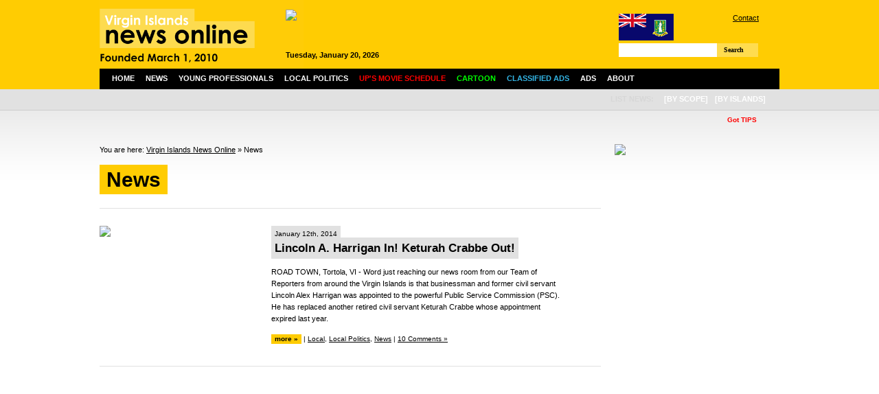

--- FILE ---
content_type: text/html; charset=UTF-8
request_url: https://www.virginislandsnewsonline.com/en/news/filter-tag/19329
body_size: 6833
content:
<!DOCTYPE html PUBLIC "-//W3C//DTD XHTML 1.0 Transitional//EN" "http://www.w3.org/TR/xhtml1/DTD/xhtml1-transitional.dtd">
<html xmlns="http://www.w3.org/1999/xhtml">

  <head>
  
        <title>News | Virgin Islands News Online</title>
    <meta http-equiv="Content-Type" content="text/html; charset=UTF-8" />
    <meta http-equiv="Content-Language" content="en" />
    <meta name="revisit-after" content="3 days"/>
    <meta name="rating" content="general"/>
    <!--<meta name="language" content="English"/>-->
    <meta name="description" content="Latest Virgin Islands (BVI) News on local community, politics, finance/business, culture and sports."/>
    <meta name="keywords" content="Virgin Islands, BVI, news, online, latest, politics, business, finance, culture, sports, community, education, health, religion, cinema schedule, events, cruise ship schedule, weather, young professionals" />
    
    <script type="text/javascript" src="https://www.virginislandsnewsonline.com/assets/third-party/jquery.js"></script>
    <script type="text/javascript" src="https://www.virginislandsnewsonline.com/assets/third-party/jquery-ui.js"></script>
    <script type="text/javascript" src="https://www.virginislandsnewsonline.com/assets/third-party/swfobject.js"></script>
        
    <script>
      var site_url = 'https://www.virginislandsnewsonline.com';
      var lang_code = 'en';
      var date_format = 'dd/mm/yy';  
      var url_real = 'https://www.virginislandsnewsonline.com/en/news/';              
    </script>
    
    <script type="text/javascript" src="https://www.virginislandsnewsonline.com/assets/js/core.js"></script>    
    
      
    <link rel="shortcut icon" href="https://www.virginislandsnewsonline.com/assets/img/favicon.ico" type="image/x-icon" />
      
    <link href="https://www.virginislandsnewsonline.com/assets/css/common.css?v=3" rel="stylesheet" type="text/css" />
    <link href="https://www.virginislandsnewsonline.com/assets/css/panels.css" rel="stylesheet" type="text/css" />
    
    <link href="https://www.virginislandsnewsonline.com/assets/css/jquery.jcarousel.css" rel="stylesheet" type="text/css" />
    <link href="https://www.virginislandsnewsonline.com/assets/jcskin/skin.css" rel="stylesheet" type="text/css" />
    
  	<link rel="stylesheet" type="text/css" href="https://www.virginislandsnewsonline.com/assets/third-party/fancybox/jquery.fancybox-1.3.4.css" media="screen" />    
    
  	<script type="text/javascript" src="https://www.virginislandsnewsonline.com/assets/third-party/fancybox/jquery.fancybox-1.3.4.pack.js"></script>
  	<script type="text/javascript" src="https://www.virginislandsnewsonline.com/assets/js/front.js?v=2"></script>
    <script type="text/javascript" src="https://www.virginislandsnewsonline.com/assets/js/jquery.jcarousel.pack.js"></script>
    <script type="text/javascript" src="https://www.virginislandsnewsonline.com/assets/js/jquery-dateFormat.min.js"></script>
    <script type="text/javascript" src="https://www.virginislandsnewsonline.com/assets/js/swfobject.js"></script>    
  
    <script type="text/javascript">
    
        var mycarousel2;

        function mycarousel_initCallback(carousel){


        }; 


        function trackFlash(category, action, label) {
                pageTracker._trackEvent(category, action, label);
        }


        /* Ticker settings - 3 messages */
        function animateNewstick() {
          $("#newstick_content").animate({
            left: -5000
          }, 180000, "linear", function() {
            $("#newstick_content").css('left', '1000px');
            animateNewstick();
          });    
        }

        $(document).ready(function() {

            $("#nav ul li").parents().each(function() {
                var p = $(this);
                var pos = p.css("position");

                // If it's positioned,
                if(pos == "relative" ||
                   pos == "absolute" ||
                   pos == "fixed")
                {
                    /*
                    ** Add the "on-top" class name when the
                    ** mouse is hovering over it, and remove
                    ** it when the mouse leaves.
                    */
                    p.hover(function() {
                            $(this).addClass("on-top");
                        },
                        function() {
                            $(this).removeClass("on-top");
                        });
                }
            });


            $('#mycarousel').jcarousel({
              scroll: 1,
              auto: 5,
              wrap: 'last',
              initCallback: mycarousel_initCallback
            });


            $("li", "#nav").mouseover(function(){  
                $("ul", this).show();
                //$jq(this).stop().animate({height:'200px'},{queue:false, duration:600, easing: 'easeOutBounce'})  
            });

            $("li", "#nav").mouseout(function(){
                $("ul", this).hide();
                //$jq(this).stop().animate({height:'200px'},{queue:false, duration:600, easing: 'easeOutBounce'})  
            });
            $("#nav li ul").hide();

            animateNewstick();
            
            $('a.fancybox').fancybox();
            $('a.fancybox_iframe').fancybox({
              'type': 'iframe',
              'width' : 670,
              'height' : '90%',
              'autoScale' : false
            });
            
          	$("a[rel=fancybox_gallery]").fancybox({
          		'transitionIn'		: 'none',
          		'transitionOut'		: 'none',
          		'titlePosition' 	: 'over',
          		'titleFormat'       : function(title, currentArray, currentIndex, currentOpts) {
          		    return '<span id="fancybox-title-over">' +  (currentIndex + 1) + ' / ' + currentArray.length + ': ' + title + '</span>';
          		}
          	});             

        });
    
    </script>  
    

<!-- Google tag (gtag.js) -->
<script async src="https://www.googletagmanager.com/gtag/js?id=G-GYB34MD55H"></script>
<script>
  window.dataLayer = window.dataLayer || [];
  function gtag(){dataLayer.push(arguments);}
  gtag('js', new Date());

  gtag('config', 'G-GYB34MD55H');
</script>
    
    
  </head>

  <body>
  
    <!--
    <div class="message">
      Due to technical difficulties we are unable to update our news site.  We regret the inconvenience caused.
    </div>
    -->

    <div class="wrapper">
    
      <div id="header">
      
        <div id="header_left">
        
          <a href="https://www.virginislandsnewsonline.com/en">
            <img src="https://www.virginislandsnewsonline.com/assets/img/logo.png" alt="Virgin Islands News Online" width="297"/>
          </a>
          
        </div>
        
        <div id="header_middle">
          <div class="ad ad468x60">
            <div style="width:468px;height:60px;overflow:hidden">
                
    <a class="ad" href="https://www.virginislandsnewsonline.com/cache/images/1000x_d_DP_Powering_the_Caribbean_468x60.jpg" target="_blank"><img style="width:468px" src="https://www.virginislandsnewsonline.com/cache/images/468x_d_DP_Powering_the_Caribbean_468x60.jpg" /></a>
    
                </div>
            <span style="font-weight:bold;" id="header_date"></span>
            <!--10:44:45-->         
          </div>
        </div>
        
        <div id="header_right">
        
          <div id="links">
            <img src="https://www.virginislandsnewsonline.com/assets/img/flag_small.gif" style="float:left"/> 
            <a href="https://www.virginislandsnewsonline.com/en/about-us/contact">Contact</a> 
            <!--| <a href="/about-us/advertise">How to Advertise</a> <br />-->
            <div style="padding:5px 0 5px 130px;">
<!--              <iframe src="//www.facebook.com/plugins/like.php?href=http%3A%2F%2Fwww.facebook.com%2Fpages%2FVirgin-Islands-News-Online%2F321051286872&amp;send=false&amp;layout=button_count&amp;width=200&amp;show_faces=false&amp;action=like&amp;colorscheme=light&amp;font&amp;height=21" scrolling="no" frameborder="0" style="border:none; overflow:hidden; width:100px; height:21px;" allowTransparency="true"></iframe>-->
                  <iframe src="//www.facebook.com/plugins/like.php?href=http%3A%2F%2Fwww.facebook.com%2Fpages%2FVirgin-Islands-News-Online%2F180445958712879&amp;send=false&amp;layout=button_count&amp;width=200&amp;show_faces=false&amp;action=like&amp;colorscheme=light&amp;font&amp;height=21" scrolling="no" frameborder="0" style="border:none; overflow:hidden; width:100px; height:21px;" allowTransparency="true"></iframe>
            </div>            
          </div>
          
          <div id="search">
            <form role="search" id="searchform" class="filter" rel="https://www.virginislandsnewsonline.com/en/news/">
              <div>
                <label>Search for:</label>
                      <input class="filter_field" type="text" name="filter-keywords" id="filter-keywords" value=""/>
                    <a href="" class="btn" id="searchsubmit">Search</a>
              </div>
            </form>
          </div>
                    
        </div>
        
      </div>
      
      <div id="nav">
        
        <ul>
          <li class="n">
            <a href="/en">Home</a>
          </li>
          <li class="n">
            <a href="/en/news">News</a>

            <ul>
	<li class="cat-item cat-item-15"><a href="/en/news/community/" title="View all posts filed under Community">Community</a>
</li>
	<li class="cat-item cat-item-13"><a href="/en/news/crime/" title="View all posts filed under Crime">Crime</a>
</li>
	<li class="cat-item cat-item-7"><a href="/en/news/culture/" title="View all posts filed under Culture">Culture</a>
</li>
	<li class="cat-item cat-item-14"><a href="/en/news/education/" title="View all posts filed under Education">Education</a>
</li>
	<li class="cat-item cat-item-6"><a href="/en/news/business/" title="View all posts filed under Finance/Business">Finance/Business</a>
</li>
	<li class="cat-item cat-item-9"><a href="/en/news/health/" title="View all posts filed under Health">Health</a>
</li>
	<li class="cat-item cat-item-7274"><a href="/en/news/local-politics/" title="View all posts filed under Local Politics">Local Politics</a>
</li>
	<li class="cat-item cat-item-10"><a href="/en/news/religion/" title="View all posts filed under Religion">Religion</a>
</li>
	<li class="cat-item cat-item-8"><a href="/en/news/sports/" title="View all posts filed under Sports">Sports</a>
</li>
              
            </ul>
          </li>
          <li>
            <a href="/en/young-professionals">Young Professionals</a>
          </li>  
          <li>
            <a href="/en/news/local-politics">Local Politics</a>
          </li>
          <li>
            <a href="/en/ups-movie-schedule"><span style="color:#ff0000;">UP's Movie Schedule</span></a>
          </li>
          <li>
            <a href="/en/cartoon"><span style="color:#00ff00;">Cartoon</span></a>
          </li>  
             
          <!--       
          <li>
            <a href="/en/local-info">Info</a>
            <ul>
              <li>
                <a href="/en/local-info/events">Events</a>
              </li>          
              <li>
                <a href="/en/local-info/cruise-ship-schedule">Cruise Ship Schedule</a>
              </li>
              <li>
                <a href="/en/local-info/weather">Weather</a>
              </li>                 
            </ul>            
          </li>     
          -->
          <li>
            <a href="/en/about-us/classified-ads"><span style="color:#33b5e5;">Classified Ads</span></a>                
          </li>          
          <li>
            <a href="/en/advertise">Ads</a>
          </li>
          <li>
            <a href="/en/about-us">About</a>
            <ul>
              <li>
                <a href="/en/about-us/contact">Contact</a>
              </li>
              <li>
                <a href="/en/about-us/our-team">Our Team</a>
              </li>   
              <li>
                <a href="/en/about-us/links">Links</a>
              </li>                     
              <li>
                <a href="/en/about-us/copyright-notice">Copyright Notice</a>
              </li>                                          
            </ul>            
          </li>        
        </ul>
                           


        <ul id="island">
          <li>
            <span>
              List News:
            </span>
          </li>
          <li>
            <a class="nopadding">[by scope]</a>
            <ul>
              <li>
                <a href="/en/news/filter-category/12">Regional</a>
              </li>
              <li>
                <a href="/en/news/filter-category/13">International</a>
              </li>   
            </ul>
          </li>        
          <li>
            <a class="nopadding">[by islands]</a>
            <ul>
              <li>
                <a href="/en/news/filter-category/14">Anegada</a>
              </li>
              <li>
                <a href="/en/news/filter-category/15">Jost Van Dyke</a>
              </li>   
              <li>
                <a href="/en/news/filter-category/16">St. Croix</a>
              </li>                                       
              <li>
                <a href="/en/news/filter-category/17">St. John</a>
              </li>    
              <li>
                <a href="/en/news/filter-category/18">St. Thomas</a>
              </li>  
              <li>
                <a href="/en/news/filter-category/19">Tortola</a>
              </li>  
              <li>
                <a href="/en/news/filter-category/20">Virgin Gorda</a>
              </li>  
              <li>
                <a href="/en/news/filter-category/21">Water Island</a>
              </li>                                                                    
            </ul>
          </li>
          
        
          
        </ul>
      
      </div>      
      
      <div id="newstick">
        <div id="newstick_content" style="width:5000px">

          
<span style="color:red; font-weight:bold;">
  &nbsp; &nbsp; &nbsp; &nbsp; &nbsp; &nbsp; &nbsp; &nbsp; &nbsp; &nbsp; &nbsp; &nbsp; &nbsp; &nbsp; &nbsp;  
  <b>Got TIPS or BREAKING NEWS?</b> Please call 1-284-442-8000 direct/can also WhatsApp same number  or Email ALL news to:newsvino@outlook.com;</b> </span>


  &nbsp; &nbsp; &nbsp; &nbsp; &nbsp; &nbsp; &nbsp; &nbsp; &nbsp; &nbsp; &nbsp; &nbsp; &nbsp; &nbsp; &nbsp;  
   <span style="color:blue; font-weight:bold;">ads call 1-284-440-6666</span>

<!--
<span style="color:blue; font-weight:bold;">
  &nbsp; &nbsp; &nbsp; &nbsp; &nbsp; &nbsp; &nbsp; &nbsp; &nbsp; &nbsp; &nbsp; &nbsp; &nbsp; &nbsp; &nbsp;  
  B&F Medical Complex, where your health comes first & people really cares.... We see all patients, no one is turned away.Please note for the holidays the Wickham's Cay office will be open on Monday from 7 am to 2 pm and the Pasea location will be open on Tuesday and Wednesday from 7am  to 2 pm...  
</span>
-->                    
        </div>
      </div>
      

  
  <div id="content">
  
    <div id="content_left">
      
      
      
      <div id="breadcrumb">
        You are here:
        <a href="https://www.virginislandsnewsonline.com">Virgin Islands News Online</a> » News      </div>
      
      <div id="heading">
        
        <div id="heading_left">           
          <h1><span>News</span></h1>
        </div>
        
        <div id="heading_right">
        </div>
        <div class="clear"></div>
       </div>           

      <div class="page">
        

          <div class="post ">
            <div class="post_left">
              <a href="https://www.virginislandsnewsonline.com/en/news/lincoln-a-harrigan-in-keturah-crabbe-out">
              
                <img src="https://www.virginislandsnewsonline.com/cache/images/230x140_c_Crabbe_Harrigan2.jpg" />
              </a>
            </div>
            <div class="post_right">
              <h2>
                <a class="title" href="https://www.virginislandsnewsonline.com/en/news/lincoln-a-harrigan-in-keturah-crabbe-out">
                  <div class="meta">
                    <span>
                      January 12th, 2014                     </span>                    
                  </div>
                  <span>Lincoln A. Harrigan In! Keturah Crabbe Out!</span>
                </a>
              </h2>
              <p>
                ROAD TOWN, Tortola, VI - Word just reaching our news room from our Team of Reporters from around the Virgin Islands is that businessman and former civil servant Lincoln Alex Harrigan was appointed to the powerful Public Service Commission (PSC). He has replaced another retired civil servant Keturah Crabbe whose appointment expired last year.                <div>
                  <a class="more" href="https://www.virginislandsnewsonline.com/en/news/lincoln-a-harrigan-in-keturah-crabbe-out">more »</a>
                                    <span class="meta2">
                    | <a href="/en/news/filter-category/40">Local</a>, <a href="/en/news/filter-category/8">Local Politics</a>, <a href="/en/news/filter-category/1">News</a> | <a href="https://www.virginislandsnewsonline.com/en/news/lincoln-a-harrigan-in-keturah-crabbe-out/#comments" title="Comment on Lincoln A. Harrigan In! Keturah Crabbe Out!">10 Comments »</a>
                  </span>                                    
                </div>
              </p>
            </div>
            <div class="clear"></div>
          </div>
          
          

      
          
  
          
      </div>
      
      <script async src="//pagead2.googlesyndication.com/pagead/js/adsbygoogle.js"></script>
<!-- VINO Footer -->
<ins class="adsbygoogle"
     style="display:block"
     data-ad-client="ca-pub-9501660195890936"
     data-ad-slot="7169001801"
     data-ad-format="auto"></ins>
<script>
(adsbygoogle = window.adsbygoogle || []).push({});
</script>  
    <a class="ad" href="https://www.cbnvirginislands.com/" target="_blank" ><img src="/ads/cbn2024-10-14.gif" width="700"  /></a>
        <a class="ad" href="https://www.virginislandsnewsonline.com/en/register" target="_blank" ><img src="/ads/email_alerts11.gif"   /></a>
    
      
       
    </div>
    
    <div id="content_right">
      
          
    <a class="ad" href="https://www.virginislandsnewsonline.com/cache/images/1000x_3_386th_3of3_Org.jpg" target="_blank"><img style="width:240px" src="https://www.virginislandsnewsonline.com/cache/images/240x_3_386th_3of3_Org.jpg" /></a>
    
    <div class="ad">
<script async src="//pagead2.googlesyndication.com/pagead/js/adsbygoogle.js"></script>
<!-- VINO ad -->
<ins class="adsbygoogle"
     style="display:block"
     data-ad-client="ca-pub-9501660195890936"
     data-ad-slot="2211019404"
     data-ad-format="auto"></ins>
<script>
(adsbygoogle = window.adsbygoogle || []).push({});
</script>
</div>    
    <a class="ad" href="https://api.whatsapp.com/send?phone=+12843435585" target="_blank"><img style="width:240px" src="https://www.virginislandsnewsonline.com/upload/img/e/ezgif.com-animated-gif-maker_16.gif" /></a>
    
        
    <a class="ad" href="https://www.vissb.vg/wp-content/uploads/2025/12/NOTICE-TO-TENDERERS-JHME_Wall-11-Dec-2025-31.12.25.pdf" target="_blank"><img style="width:240px" src="https://www.virginislandsnewsonline.com/cache/images/240x_r_RFP_Landslide_Mitigation_Wall_11_EXT.png" /></a>
    
        
    <a class="ad" href="https://open.spotify.com/episode/7D3Go5mjSRxUDPni4rP4aQ?si=JpxsVX57QAaUp19UGgo1Ww" target="_blank"><img style="width:240px" src="https://www.virginislandsnewsonline.com/cache/images/240x_p_Portside_Conversations_website_ad.png" /></a>
    
        
    <a class="ad" href="https://form.jotform.com/bvifinance/TLIP26" target="_blank"><img style="width:240px" src="https://www.virginislandsnewsonline.com/cache/images/240x_t_TLIP_Copy.png" /></a>
    
        
    <a class="ad" href="https://www.virginislandsnewsonline.com/cache/images/1000x_q_Quality-Cutting.jpg" target="_blank"><img style="width:240px" src="https://www.virginislandsnewsonline.com/cache/images/240x_q_Quality-Cutting.jpg" /></a>
    
        
    <a class="ad" href="https://www.virginislandsnewsonline.com/cache/images/1000x_p_PHOTO-2026-01-13-13-56-38.jpg" target="_blank"><img style="width:240px" src="https://www.virginislandsnewsonline.com/cache/images/240x_p_PHOTO-2026-01-13-13-56-38.jpg" /></a>
    
        
    <a class="ad" href="https://www.vissb.vg/wp-content/uploads/2026/01/NOTICE-TO-TENDERERS-JHME_Wall-coring-Dec-2025-31.12.25.docx.pdf" target="_blank"><img style="width:240px" src="https://www.virginislandsnewsonline.com/cache/images/240x_r_RFP_Wall_Coring1.png" /></a>
    
        
    <a class="ad" href="https://www.vissb.vg/wp-content/uploads/2025/12/Social-Security-Board-JHME-B15-Repairs.pdf" target="_blank"><img style="width:240px" src="https://www.virginislandsnewsonline.com/cache/images/240x_r_RFP_Building_15_Restoration.png" /></a>
    
        
    <a class="ad" href="https://is.back2flash.com/upload/documents/BVIAA_Commercial_Property_All_Risk_and_Business_Interruption_Insurance_Tender_2026-BoardSecPC.pdf" target="_blank"><img style="width:240px" src="https://www.virginislandsnewsonline.com/cache/images/240x_b_bviaa_2025-12-29.png" /></a>
    
        
    <a class="ad" href="https://www.vissb.vg/job/deputy-director-of-social-security-board/" target="_blank"><img style="width:240px" src="https://www.virginislandsnewsonline.com/cache/images/240x_j_JOB_Posts_(1)2.png" /></a>
    
        
    <a class="ad" href="https://www.virginislandsnewsonline.com/cache/images/1000x_p_PHOTO-2025-12-15-17-06-33.jpg" target="_blank"><img style="width:240px" src="https://www.virginislandsnewsonline.com/cache/images/240x_p_PHOTO-2025-12-15-17-06-33.jpg" /></a>
    
        
    <a class="ad" href="https://www.deltacaribbean.com/bvi/" target="_blank"><img style="width:240px" src="https://www.virginislandsnewsonline.com/upload/img/d/Delta_Vino_1MB.gif" /></a>
    
        
    <a class="ad" href="https://www.tortolapier.com/Portals/0/BlogNewsletter/uploads/2026/1/7/HumanResourcesBusinessPartnerJobAdvertisementJan2026.pdf" target="_blank"><img style="width:240px" src="https://www.virginislandsnewsonline.com/cache/images/240x_v_Vino_Ads_(2).jpg" /></a>
    
        
    <a class="ad" href="https://www.virginislandsnewsonline.com/upload/img/f/fly.gif" target="_blank"><img style="width:240px" src="https://www.virginislandsnewsonline.com/upload/img/f/fly.gif" /></a>
    
        
    <a class="ad" href="http://www.bvistaycation.com/" target="_blank"><img style="width:240px" src="https://www.virginislandsnewsonline.com/cache/images/240x_v_VINO_240x3603.jpg" /></a>
    
        
    <a class="ad" href="https://is.back2flash.com/upload/images/VINO-Willock-Concrete2.png" target="_blank"><img style="width:240px" src="https://www.virginislandsnewsonline.com/cache/images/240x_k_KW_Flyer.jpg" /></a>
    
        
    <a class="ad" href="https://www.virginislandsnewsonline.com/upload/img/t/TAGVINO-Nov24_240X360_11.gif" target="_blank"><img style="width:240px" src="https://www.virginislandsnewsonline.com/upload/img/t/TAGVINO-Nov24_240X360_11.gif" /></a>
    
        
    <a class="ad" href="https://www.virginislandsnewsonline.com/cache/images/1000x_a_asif_240_2.jpg" target="_blank"><img style="width:240px" src="https://www.virginislandsnewsonline.com/cache/images/240x_a_asif_240_2.jpg" /></a>
    
        
    <a class="ad" href="https://www.virginislandsnewsonline.com/upload/img/e/ezgif.com-animated-gif-maker_14.gif" target="_blank"><img style="width:240px" src="https://www.virginislandsnewsonline.com/upload/img/e/ezgif.com-animated-gif-maker_14.gif" /></a>
    
        
    <a class="ad" href="https://www.virginislandsnewsonline.com/cache/images/1000x_p_Pirate's_Bight_Restaurant_&_Bar_Ferry_Schedule_2024_01.png" target="_blank"><img style="width:240px" src="https://www.virginislandsnewsonline.com/cache/images/240x_p_Pirate's_Bight_Restaurant_&_Bar_Ferry_Schedule_2024_01.png" /></a>
    
        
    <a class="ad" href="https://www.virginislandsnewsonline.com/upload/img/v/vino_frame_fm_launch.gif" target="_blank"><img style="width:240px" src="https://www.virginislandsnewsonline.com/upload/img/v/vino_frame_fm_launch.gif" /></a>
    
        
    <a class="ad" href="https://www.facebook.com/Aromascigarbarbvi/" target="_blank"><img style="width:240px" src="https://www.virginislandsnewsonline.com/cache/images/240x_i_IMG-20251230-WA0009.jpg" /></a>
    
        
    <a class="ad" href="https://www.virginislandsnewsonline.com/upload/img/b/BVI_car_AD_2023-240x3603.gif" target="_blank"><img style="width:240px" src="https://www.virginislandsnewsonline.com/upload/img/b/BVI_car_AD_2023-240x3603.gif" /></a>
    
        
    <a class="ad" href="https://www.virginislandsnewsonline.com/upload/img/d/dawater2_side_ver2.gif" target="_blank"><img style="width:240px" src="https://www.virginislandsnewsonline.com/upload/img/d/dawater2_side_ver2.gif" /></a>
    
        
    <a class="ad" href="https://www.virginislandsnewsonline.com/upload/img/b/bfmedical2026_side.gif" target="_blank"><img style="width:240px" src="https://www.virginislandsnewsonline.com/upload/img/b/bfmedical2026_side.gif" /></a>
    
        <a class="ad" href="/ads/AMPS_large.jpg" target="_blank" ><img src="/ads/AMPS_large.jpg" width="240"  /></a>
     
      
      <div class="panel side">
        <h1>Follow Us On</h1>
        <div class="followuson">
          <a href="http://www.facebook.com/pages/Virgin-Islands-News-Online/180445958712879" target="_blank" alt="Facebook"><img src="/assets/img/icon_facebook.jpg" /></a>
          <a href="http://www.twitter.com/vinonumber1" target="_blank" alt="Twitter"><img src="/assets/img/icon_twitter.jpg" /></a>
          <!--<a href="#" alt="Myspace"><img src="/assets/img/icon_myspace.jpg" /></a>-->
          <a href="http://www.virginislandsnewsonline.com/feed" alt="RSS"><img src="/assets/img/icon_rss.jpg" /></a>
        </div>
      </div>

    </div>
    <div class="clear"></div>
  
  </div>
  
    </div>

    <div id="footer">
    
      <div class="wrapper">
      
        <div id="footer_left">
          <img src="https://www.virginislandsnewsonline.com/assets/img/flag_large.jpg" />
        </div>
      
        <div id="footer_middle">
          <a href="https://www.virginislandsnewsonline.com/en">Home</a> |
          <a href="https://www.virginislandsnewsonline.com/en/news">News</a> |
          <a href="https://www.virginislandsnewsonline.com/en/local-info/events">Events</a> |
          <a href="https://www.virginislandsnewsonline.com/en/local-info/cruise-ship-schedule">Cruise Ship Schedule</a> |
          <a href="https://www.virginislandsnewsonline.com/en/about-us/classified-ads">Classified Ads</a>
        </div>
        <div id="footer_right">
          &copy; 2012 Advance Marketing & Professional Services<br />
          Designed & developed by <a href="http://www.back2flash.com">Back2Flash.com</a>
        </div> 
        
        <div class="clear"></div>      
          
      </div>
    
    </div>
    
    <div id="legal_wrapper">
      <div id="legal">
        <p>
          This online news site is the sole property of and is operated by Advance Marketing and Professional Services dba Virgin Islands News Online (VINO) in the Virgin Islands. The content, which includes all articles, photographs, advertisements, bloggs and graphic images, are copyrighted by Virgin Islands News Online and/or the original copyright holder.
        </p>
        <p>
          It is therefore illegal to use, reproduce, rewrite, amend or plagiarise any items found on this online news site without the expressed permission of the Board of Directors or Management of VINO. Failure to comply could lead to legal actions.
        </p>
        <p>
          © 2012 / All Rights Reserved.
        </p>    
      </div>
    </div>
    
    <div class="clear"></div>

    <script type="text/javascript">
    
      var _gaq = _gaq || [];
      _gaq.push(['_setAccount', 'UA-5263047-7']);
      _gaq.push(['_trackPageview']);
    
      (function() {
        var ga = document.createElement('script'); ga.type = 'text/javascript'; ga.async = true;
        ga.src = ('https:' == document.location.protocol ? 'https://ssl' : 'http://www') + '.google-analytics.com/ga.js';
        var s = document.getElementsByTagName('script')[0]; s.parentNode.insertBefore(ga, s);
      })();
      
      
      
      // Old code UA-12852886-1
    
    </script>

    
  </body>
  
</html>

--- FILE ---
content_type: text/html; charset=utf-8
request_url: https://www.google.com/recaptcha/api2/aframe
body_size: 267
content:
<!DOCTYPE HTML><html><head><meta http-equiv="content-type" content="text/html; charset=UTF-8"></head><body><script nonce="k-RyWvx0rtIIlUE_wKOEtg">/** Anti-fraud and anti-abuse applications only. See google.com/recaptcha */ try{var clients={'sodar':'https://pagead2.googlesyndication.com/pagead/sodar?'};window.addEventListener("message",function(a){try{if(a.source===window.parent){var b=JSON.parse(a.data);var c=clients[b['id']];if(c){var d=document.createElement('img');d.src=c+b['params']+'&rc='+(localStorage.getItem("rc::a")?sessionStorage.getItem("rc::b"):"");window.document.body.appendChild(d);sessionStorage.setItem("rc::e",parseInt(sessionStorage.getItem("rc::e")||0)+1);localStorage.setItem("rc::h",'1768920289385');}}}catch(b){}});window.parent.postMessage("_grecaptcha_ready", "*");}catch(b){}</script></body></html>